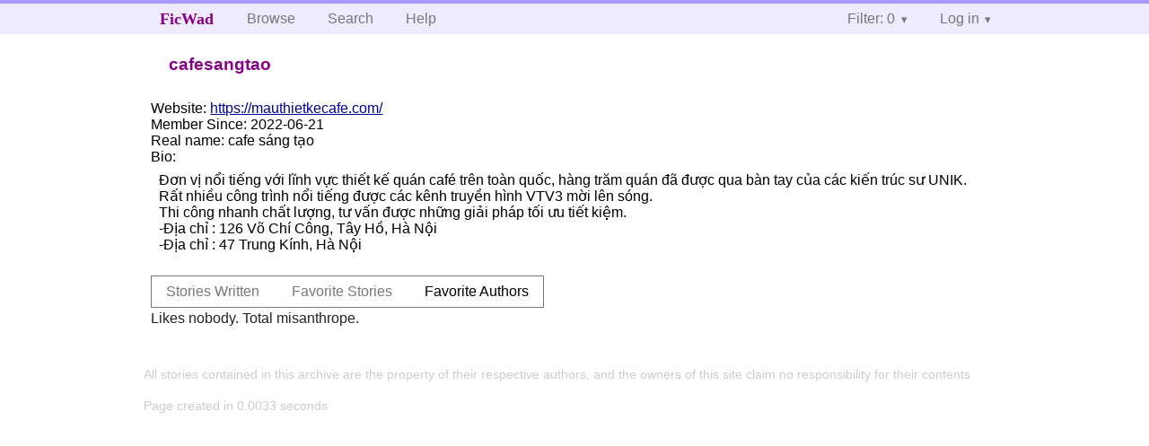

--- FILE ---
content_type: text/html; charset=utf-8
request_url: https://ficwad.com/a/cafesangtao/favorites/authors
body_size: 2449
content:
<!doctype html>
<html>
<head>
	<meta charset="utf-8">
	<meta name="viewport" content="width=device-width, initial-scale=1">
	<title>cafesangtao :: View Profile :: FicWad: fresh-picked original and fan fiction</title><link rel="stylesheet" href="//unpkg.com/purecss@2.0.5/build/pure-min.css" type="text/css"><link rel="stylesheet" href="//unpkg.com/purecss@2.0.5/build/grids-responsive-min.css" type="text/css"><link rel="stylesheet" href="/bundles/ficwad.css" type="text/css"><link rel="shortcut icon" href="/favicon.ico" type="image/vnd.microsoft.icon"><link rel="alternate" type="application/atom+xml" title="Recent stories by cafesangtao" href="https://ficwad.com/feed/author/u:cafesangtao" /><link rel="alternate" type="application/json" title="Recent stories by cafesangtao" href="https://ficwad.com/feed/author/u:cafesangtao.json" /><link rel="alternate" type="application/atom+xml" title="Recent stories by cafesangtao (with NC-17)" href="https://ficwad.com/feed/author/u:cafesangtao/nc17" /><link rel="alternate" type="application/json" title="Recent stories by cafesangtao (with NC-17)" href="https://ficwad.com/feed/author/u:cafesangtao/nc17.json" /><script type="text/javascript">
		var noop = function(){};
		if (!window.console) { window.console = {log:noop,trace:noop,info:noop,warn:noop}; }
		window.FicWad = {"loggedin":false,"username":"loggedout"};
	</script></head>
<body class="page-category">
<div id="header">
	<div class="pure-g">
		<div class="pure-u-1 pure-u-md-3-5">
			<div class="pure-menu pure-menu-horizontal">
				<h1 class="pure-menu-heading"><a id="sitename" class="pure-menu-link" href="/" title="fresh-picked original and fan fiction">FicWad</a></h1>
				<ul class="pure-menu-list">
					<li class="pure-menu-item"><a class="pure-menu-link" href="/">Browse</a></li>
					<li class="pure-menu-item"><a class="pure-menu-link" href="/search">Search</a></li>
					<!--<li class="pure-menu-item"><a class="pure-menu-link" href="/forum">Forum</a></li>-->
					<li class="pure-menu-item"><a class="pure-menu-link" href="/help">Help</a></li>
				</ul>
			</div>
		</div>
		<div class="pure-u-1 pure-u-md-2-5">
			<div class="pure-menu pure-menu-horizontal header-menu-user">
				<ul class="pure-menu-list">
					<li class="pure-menu-item menu-filter pure-menu-has-children pure-menu-allow-hover">						<a class="pure-menu-link" href="#">Filter: 0</a>
						<div class="pure-menu-children">
							<h4>Filter</h4>
							<div id="filtermsg">You won't see stories with a lower score when you browse or search.</div>
							<a href="/account/new">Sign up to adjust the filter</a>
						</div>
					</li>
					<li class="menu-user pure-menu-item pure-menu-has-children pure-menu-allow-hover">
						<a class="pure-menu-link" href="/account/login">Log in</a><div class="pure-menu-children">
							<form method="post" enctype="multipart/form-data" action="/account/login" class="pure-form pure-form-stacked">
								<fieldset class="pure-group">
									<input name="username" class="pure-input-1" placeholder="Username" required>
									<input name="password" class="pure-input-1" type="password" placeholder="Password" required>
								</fieldset>
								<label for="keeploggedin" class="pure-checkbox"><input type="checkbox" name="keeploggedin" id="keeploggedin" value="on"> Remember me</label>
								<button type="submit" class="pure-button pure-input-1 pure-button-primary">Log in</button>
							</form>
							<a href="/account/new" class="pure-button">Register</a>
							<a href="/account/lostpassword" class="pure-button">Lost&nbsp;password</a>
							</div>					</li>
				</ul>
			</div>
		</div>
	</div>
</div>
<div id="contents">
<div id="user-actions" class="pure-menu pure-menu-horizontal"><h2 class="pure-menu-heading">cafesangtao</h2><ul class="pure-menu-list"></ul></div><ul id="favlist" class="vcard">
		<li style="display:none;">
			<span class="emph">Username:</span>
			<span class="fn">cafesangtao</span>
		</li>
		<li><span class="emph">Website:</span> <a rel="nofollow" class="url" href="https://mauthietkecafe.com/">https://mauthietkecafe.com/</a></li>
		<li><span class="emph">Member Since:</span> 2022-06-21</li>
		<li><span class="emph">Real name:</span> <span class="nickname">cafe sáng tạo</span></li>
		<li><span class="emph">Bio:</span><div class="bio">Đơn vị nổi tiếng với lĩnh vực thiết kế qu&aacute;n caf&eacute; tr&ecirc;n to&agrave;n quốc, h&agrave;ng trăm qu&aacute;n đ&atilde; được qua b&agrave;n tay của c&aacute;c kiến tr&uacute;c sư UNIK. Rất nhiều c&ocirc;ng tr&igrave;nh nổi tiếng được c&aacute;c k&ecirc;nh truyền h&igrave;nh VTV3 mời l&ecirc;n s&oacute;ng.<br />
Thi c&ocirc;ng nhanh chất lượng, tư vấn được những giải ph&aacute;p tối ưu tiết kiệm.<br />
-Địa chỉ : 126 V&otilde; Ch&iacute; C&ocirc;ng, T&acirc;y Hồ, H&agrave; Nội&nbsp;<br />
-Địa chỉ : 47 Trung K&iacute;nh, H&agrave; Nội</div></li>
	</ul>
	<div class="profile-tabs pure-menu pure-menu-horizontal"><ul class="pure-menu-list">
		<li class="pure-menu-item"><a class="pure-menu-link" href="/a/cafesangtao">Stories Written</a></li>
		<li class="pure-menu-item"><a class="pure-menu-link" href="/a/cafesangtao/favorites/stories">Favorite Stories</a></li>
		<li class="pure-menu-item pure-menu-selected"><a class="pure-menu-link" href="/a/cafesangtao/favorites/authors">Favorite Authors</a></li>
	</ul></div><p>Likes nobody. Total misanthrope.</p></div><div id="footer">
	<p class="copy">All stories contained in this archive are the property of their respective authors, and the owners of this site claim no responsibility for their contents</p>
	<p class="stats">Page created in 0.0033 seconds</p>
</div><script type="text/javascript" src="https://code.jquery.com/jquery-3.6.0.min.js"></script>
<script type="text/javascript">
$('.action_link.confirm').submit(function(e) {
	if (!confirm("Are you sure?")) {
		e.preventDefault();
	}
});
$('form.chapterlist select').change(function(e) { window.location = this.options[this.selectedIndex].value; });
$('#google').submit(function(e) {
	var $in = $(this).find('input');
	$in.val("site:https://ficwad.com " + $in.val());
});
$('input[type="checkbox"].bulk').change(function(e) {
	$('input[type="checkbox"][name="' + $(this).data('bulk') +'"]').prop('checked', this.checked);
}).each(function() {
	var lastCheck;
	var $checkboxes = $('input[type="checkbox"][name="' + $(this).data('bulk') +'"]').click(function(e) {
		if (e.shiftKey && lastCheck && lastCheck != this) {
			var from = $checkboxes.index(this);
			var to = $checkboxes.index(lastCheck);
			var start = Math.min(from, to);
			var end = Math.max(from, to) + 1;
			$checkboxes.slice(start, end).filter(':not(:disabled)').prop('checked', lastCheck.checked);
		}
		lastCheck = this;
	})
});
</script>
<script type="text/javascript" src="/bundles/ficwad.js"></script></body>
</html>